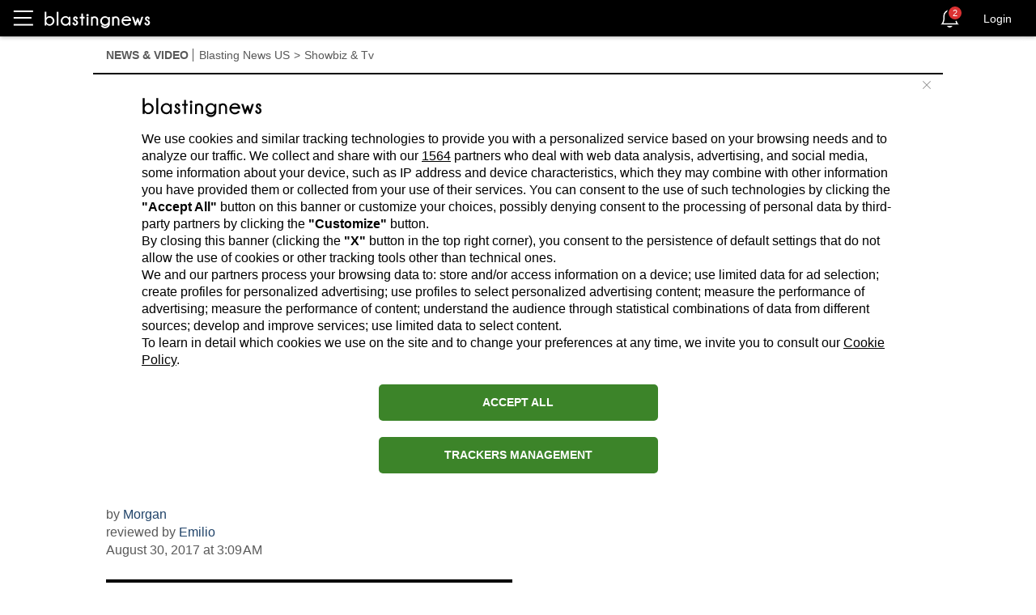

--- FILE ---
content_type: text/html; charset=utf-8
request_url: https://us.blastingnews.com/app/tracking/
body_size: 200
content:
{"status":2,"analytics_property":[],"analytics_property_all_data":[],"dealer_id":false,"author_id":"3828713","optimize_key":null}